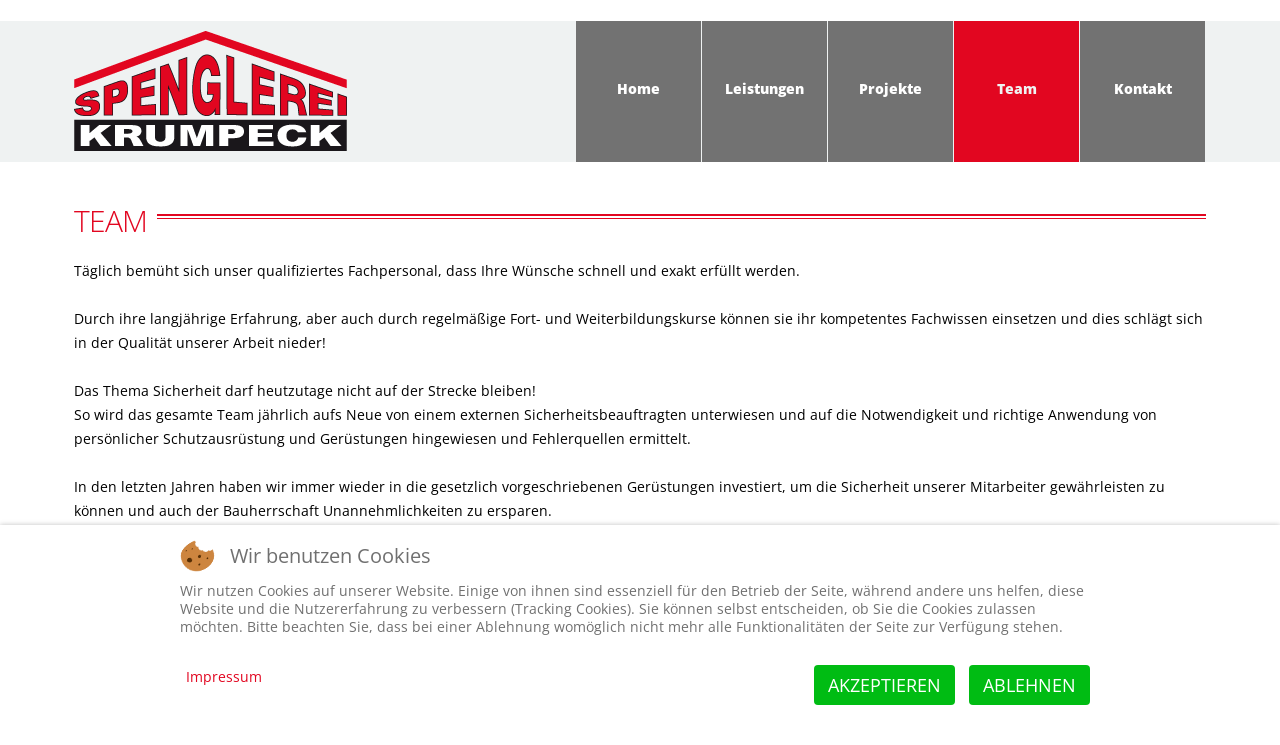

--- FILE ---
content_type: text/html; charset=utf-8
request_url: https://www.spenglerei-krumpeck.at/index.php/team
body_size: 4553
content:
<!DOCTYPE html>
<html xmlns="http://www.w3.org/1999/xhtml" xml:lang="de-de" lang="de-de" >
  
<head>
<script type="text/javascript">  (function(){ function blockCookies(disableCookies, disableLocal, disableSession){ if(disableCookies == 1){ if(!document.__defineGetter__){ Object.defineProperty(document, 'cookie',{ get: function(){ return ''; }, set: function(){ return true;} }); }else{ var oldSetter = document.__lookupSetter__('cookie'); if(oldSetter) { Object.defineProperty(document, 'cookie', { get: function(){ return ''; }, set: function(v){ if(v.match(/reDimCookieHint\=/) || v.match(/a7bbb491ee045cc85784115cbed194f4\=/)) { oldSetter.call(document, v); } return true; } }); } } var cookies = document.cookie.split(';'); for (var i = 0; i < cookies.length; i++) { var cookie = cookies[i]; var pos = cookie.indexOf('='); var name = ''; if(pos > -1){ name = cookie.substr(0, pos); }else{ name = cookie; } if(name.match(/reDimCookieHint/)) { document.cookie = name + '=; expires=Thu, 01 Jan 1970 00:00:00 GMT'; } } } if(disableLocal == 1){ window.localStorage.clear(); window.localStorage.__proto__ = Object.create(window.Storage.prototype); window.localStorage.__proto__.setItem = function(){ return undefined; }; } if(disableSession == 1){ window.sessionStorage.clear(); window.sessionStorage.__proto__ = Object.create(window.Storage.prototype); window.sessionStorage.__proto__.setItem = function(){ return undefined; }; } } blockCookies(1,1,1); }()); </script>


        <base href="https://www.spenglerei-krumpeck.at/index.php/team" />
	<meta http-equiv="content-type" content="text/html; charset=utf-8" />
	<meta name="author" content="Super User" />
	<meta name="generator" content="Joomla! - Open Source Content Management" />
	<title>Team</title>
	<link href="/templates/theme3046/favicon.ico" rel="shortcut icon" type="image/vnd.microsoft.icon" />
	<link href="https://www.spenglerei-krumpeck.at/templates/theme3046/css/jquery.fancybox.css" rel="stylesheet" type="text/css" />
	<link href="https://www.spenglerei-krumpeck.at/templates/theme3046/css/jquery.fancybox-buttons.css" rel="stylesheet" type="text/css" />
	<link href="https://www.spenglerei-krumpeck.at/templates/theme3046/css/jquery.fancybox-thumbs.css" rel="stylesheet" type="text/css" />
	<link href="https://www.spenglerei-krumpeck.at/templates/theme3046/css/template.css" rel="stylesheet" type="text/css" />
	<link href="/templates/theme3046/html/mod_icemegamenu/css/default_icemegamenu.css" rel="stylesheet" type="text/css" />
	<link href="/templates/theme3046/html/mod_icemegamenu/css/default_icemegamenu-reponsive.css" rel="stylesheet" type="text/css" />
	<link href="/plugins/system/cookiehint/css/redimstyle.css?2eb7fe3be33459a93f75b34e71de264b" rel="stylesheet" type="text/css" />
	<style type="text/css">
#redim-cookiehint-bottom {position: fixed; z-index: 99999; left: 0px; right: 0px; bottom: 0px; top: auto !important;}
	</style>
	<script src="/media/jui/js/jquery.min.js?2eb7fe3be33459a93f75b34e71de264b" type="text/javascript"></script>
	<script src="/media/jui/js/jquery-noconflict.js?2eb7fe3be33459a93f75b34e71de264b" type="text/javascript"></script>
	<script src="/media/jui/js/jquery-migrate.min.js?2eb7fe3be33459a93f75b34e71de264b" type="text/javascript"></script>
	<script src="/media/system/js/caption.js?2eb7fe3be33459a93f75b34e71de264b" type="text/javascript"></script>
	<script src="/media/jui/js/bootstrap.min.js?2eb7fe3be33459a93f75b34e71de264b" type="text/javascript"></script>
	<script type="text/javascript">
jQuery(window).on('load',  function() {
				new JCaption('img.caption');
			});
	</script>

    <!--[if lt IE 9]>
      <link rel="stylesheet" href="/templates/theme3046/css/ie8.css" />
      <script src="/templates/theme3046/js/html5shiv+printshiv.js"></script>
    <![endif]-->
    <!--
    <link href='//fonts.googleapis.com/css?family=Open+Sans:400,300,300italic,400italic,600,600italic,700,700italic,800,800italic' rel='stylesheet' type='text/css'>
    -->
  </head>
  <body class="com_content view-article task- itemid-136 body__team">
    <!--[if lt IE 9]>
      <div style=' clear: both; text-align:center; position: relative;'>
        <a href="http://windows.microsoft.com/en-us/internet-explorer/download-ie">
          <img src="/templates/theme3046/images/warning_bar_0000_us.jpg" border="0" height="42" width="820" alt="You are using an outdated browser. For a faster, safer browsing experience, upgrade for free today." />
        </a>
      </div>
    <![endif]-->
    <!-- Body -->
    <div id="wrapper">
      <div class="wrapper-inner">
                <!-- Header -->
                <div id="header-row">
          <div class="row-container">
            <div class="container">
              <header>
                <div class="row">
                    <!-- Logo -->
                    <div id="logo" class="span4">
                      <a href="https://www.spenglerei-krumpeck.at/">
                                                <img src="https://www.spenglerei-krumpeck.at/images/logo.png" alt="Spenglerei Krumpeck">
                        <h1>Spenglerei Krumpeck</h1>
                                              </a>
                    </div>
                    <nav class="moduletable   span8"><div class="module_container"><div class="icemegamenu"><div class="ice-megamenu-toggle"><a data-toggle="collapse" data-target=".nav-collapse">Menu</a></div><div class="nav-collapse icemegamenu collapse left "><ul id="icemegamenu" class="meganizr mzr-slide mzr-responsive"><li id="iceMenu_101" class="iceMenuLiLevel_1 fullwidth"><a href="https://www.spenglerei-krumpeck.at/" class=" iceMenuTitle "><span class="icemega_title icemega_nosubtitle">Home</span></a></li><li id="iceMenu_139" class="iceMenuLiLevel_1 mzr-drop parent "><a href="/index.php/leistungen" class=" iceMenuTitle "><span class="icemega_title icemega_nosubtitle">Leistungen</span></a><ul class="icesubMenu icemodules sub_level_1" style="width:160px"><li><div style="float:left;width:160" class="iceCols"><ul><li id="iceMenu_298" class="iceMenuLiLevel_2 "><a href="/index.php/leistungen/prefa-dach" class=" iceMenuTitle "><span class="icemega_title icemega_nosubtitle">PREFA Dach</span></a></li><li id="iceMenu_309" class="iceMenuLiLevel_2 "><a href="/index.php/leistungen/prefa-fassaden" class=" iceMenuTitle "><span class="icemega_title icemega_nosubtitle">PREFA Fassaden</span></a></li><li id="iceMenu_299" class="iceMenuLiLevel_2 "><a href="/index.php/leistungen/wohnbau" class=" iceMenuTitle "><span class="icemega_title icemega_nosubtitle">Wohnbau</span></a></li><li id="iceMenu_300" class="iceMenuLiLevel_2 "><a href="/index.php/leistungen/privathaeuser" class=" iceMenuTitle "><span class="icemega_title icemega_nosubtitle">Privathaus</span></a></li><li id="iceMenu_303" class="iceMenuLiLevel_2 "><a href="/index.php/leistungen/ueberdachung" class=" iceMenuTitle "><span class="icemega_title icemega_nosubtitle">Überdachung</span></a></li><li id="iceMenu_301" class="iceMenuLiLevel_2 "><a href="/index.php/leistungen/sanierung" class=" iceMenuTitle "><span class="icemega_title icemega_nosubtitle">Sanierung</span></a></li><li id="iceMenu_302" class="iceMenuLiLevel_2 "><a href="/index.php/leistungen/dachservice" class=" iceMenuTitle "><span class="icemega_title icemega_nosubtitle">Dachservice</span></a></li></ul></div></li></ul></li><li id="iceMenu_141" class="iceMenuLiLevel_1 "><a href="/index.php/projekte" class=" iceMenuTitle "><span class="icemega_title icemega_nosubtitle">Projekte</span></a></li><li id="iceMenu_136" class="iceMenuLiLevel_1 active "><a href="/index.php/team" class="icemega_active iceMenuTitle "><span class="icemega_title icemega_nosubtitle">Team</span></a></li><li id="iceMenu_142" class="iceMenuLiLevel_1 "><a href="/index.php/kontakt" class=" iceMenuTitle "><span class="icemega_title icemega_nosubtitle">Kontakt</span></a></li></ul></div></div><script>
	jQuery(function($){
		$('#icemegamenu li.parent[class^="iceMenuLiLevel"]').hover(function(){
			$('#icemegamenu li.parent[class^="iceMenuLiLevel"]').not($(this).parents('li')).not($(this)).removeClass('hover');
			$(this).addClass('hover').attr('data-hover','true')
			$(this).find('>ul.icesubMenu').addClass('visible')
		},
		function(){
			$(this).attr('data-hover','false')
			$(this).delay(800).queue(function(n){
				if($(this).attr('data-hover') == 'false'){
					$(this).removeClass('hover').delay(250).queue(function(n){
						if($(this).attr('data-hover') == 'false'){
							$(this).find('>ul.icesubMenu').removeClass('visible')
						}
						n();
					});
				}
				n();
			})
		})
		var ismobile = navigator.userAgent.match(/(iPhone)|(iPod)|(iPad)|(android)|(webOS)/i)
		if(ismobile && screen.width>767){
			$('#icemegamenu').sftouchscreen();
		}
		/*$(window).load(function(){
			$('#icemegamenu').parents('[id*="-row"]').scrollToFixed({minWidth: 768});
		})*/
	});
</script>


<script type="text/javascript">
	jQuery(document).ready(function(){
		var browser_width1 = jQuery(window).width();
		jQuery("#icemegamenu").find(".icesubMenu").each(function(index){
			var offset1 = jQuery(this).offset();
			var xwidth1 = offset1.left + jQuery(this).width();
			if(xwidth1 >= browser_width1){
				jQuery(this).addClass("ice_righttoleft");
			}
		});
		
	})
	jQuery(window).resize(function() {
		var browser_width = jQuery(window).width();
		jQuery("#icemegamenu").find(".icesubMenu").removeClass("ice_righttoleft");
		jQuery("#icemegamenu").find(".icesubMenu").each(function(index){
			var offset = jQuery(this).offset();
			var xwidth = offset.left + jQuery(this).width();
			
			if(xwidth >= browser_width){
				jQuery(this).addClass("ice_righttoleft");
			}
		});
	});
</script></div></nav>
                </div>
              </header>
            </div>
          </div>
        </div>
                                                <div id="system-message-container">
	</div>

        <!-- Main Content row -->
        <div id="content-row">
          <div class="row-container">
            <div class="container">
              <div class="content-inner row">   
                        
                <div id="component" class="span12">
                  <main role="main">
                           
                            
                    <article class="page-item page-item__team">
		<header class="item_header">
		<h3 class="item_title"><span class="item_title_part0 item_title_part_odd item_title_part_first_half item_title_part_first">Team</span> </h3>	</header>
		<div class="item_fulltext"><p>T&auml;glich bem&uuml;ht sich unser qualifiziertes Fachpersonal, dass Ihre W&uuml;nsche schnell und exakt erf&uuml;llt werden.</p>
<p>Durch ihre langj&auml;hrige Erfahrung, aber auch durch regelm&auml;&szlig;ige Fort- und Weiterbildungskurse k&ouml;nnen sie ihr kompetentes Fachwissen einsetzen und dies schl&auml;gt sich in der Qualit&auml;t unserer Arbeit nieder!</p>
<p>Das Thema Sicherheit darf heutzutage nicht auf der Strecke bleiben!<br />So wird das gesamte Team j&auml;hrlich aufs Neue von einem externen Sicherheitsbeauftragten unterwiesen und auf die Notwendigkeit und richtige Anwendung von pers&ouml;nlicher Schutzausr&uuml;stung und Ger&uuml;stungen hingewiesen und Fehlerquellen ermittelt.</p>
<p>In den letzten Jahren haben wir immer wieder in die gesetzlich vorgeschriebenen Ger&uuml;stungen investiert, um die Sicherheit unserer Mitarbeiter gew&auml;hrleisten zu k&ouml;nnen und auch der Bauherrschaft Unannehmlichkeiten zu ersparen.</p> </div>
		
	
	<!-- Social Sharing -->
	 
	<!-- Pagination -->
	</article>   
                                      </main>
                </div>        
                              </div>
            </div>
          </div>
        </div>
                                  
        <div id="push"></div>
      </div>
    </div>
        <div id="footer-wrapper">
      <div class="footer-wrapper-inner">    
        <!-- Copyright -->
        <div id="copyright-row" role="contentinfo">
          <div class="row-container">
            <div class="container">
              <div class="row">
                <div class="moduletable meister "><div class="module_container"><div class="mod-custom mod-custom__meister"  >
	<p><img src="/images/Gutesiegel_Meister_Klein.png" alt="" /></p></div></div></div>
                <div id="copyright" class="span4">
                                    <span class="siteName">Spenglerei Krumpeck</span>
    					      					      <span class="copy">&copy;</span>  					      <span class="year">2025</span>                                                                      </div>
                                </div>
            </div>
          </div>
        </div>
      </div>
    </div>
        <div id="back-top">
      <a href="#"><span></span> </a>
    </div>
            
            <script src="https://www.spenglerei-krumpeck.at//templates/theme3046/js/jquery.modernizr.min.js"></script>
        <script src="https://www.spenglerei-krumpeck.at//templates/theme3046/js/jquery.stellar.min.js"></script>
    <script>
      jQuery(function($) {
        if (!Modernizr.touch) {
          $(window).load(function(){
            $.stellar({responsive: true,horizontalScrolling: false});
          });
        }
      });
    </script>
        <script src="https://www.spenglerei-krumpeck.at//templates/theme3046/js/jquery.BlackAndWhite.min.js"></script>
    <script>
      ;(function($, undefined) {
      $.fn.BlackAndWhite_init = function () {
        var selector = $(this);
        selector.find('img').not(".slide-img").parent().BlackAndWhite({
          invertHoverEffect: ".$this->params->get('invertHoverEffect').",
          intensity: 1,
          responsive: true,
          speed: {
              fadeIn: ".$this->params->get('fadeIn').",
              fadeOut: ".$this->params->get('fadeOut')." 
          }
        });
      }
      })(jQuery);
      jQuery(window).load(function($){
        jQuery('.item_img a').find('img').not('.lazy').parent().BlackAndWhite_init();
      });
    </script>
        <script src="https://www.spenglerei-krumpeck.at/templates/theme3046/js/jquery.fancybox.pack.js"></script>
    <script src="https://www.spenglerei-krumpeck.at/templates/theme3046/js/jquery.fancybox-buttons.js"></script>
    <script src="https://www.spenglerei-krumpeck.at/templates/theme3046/js/jquery.fancybox-media.js"></script>
    <script src="https://www.spenglerei-krumpeck.at/templates/theme3046/js/jquery.fancybox-thumbs.js"></script>
    <script src="https://www.spenglerei-krumpeck.at/templates/theme3046/js/jquery.pep.js"></script>
    <script src="https://www.spenglerei-krumpeck.at/templates/theme3046/js/jquery.vide.min.js"></script>
    <script src="https://www.spenglerei-krumpeck.at/templates/theme3046/js/scripts.js"></script>
      
<script type="text/javascript">   function cookiehintsubmitnoc(obj) {     if (confirm("Eine Ablehnung wird die Funktionen der Website beeinträchtigen. Möchten Sie wirklich ablehnen?")) {       document.cookie = 'reDimCookieHint=-1; expires=0; path=/';       cookiehintfadeOut(document.getElementById('redim-cookiehint-bottom'));       return true;     } else {       return false;     }   } </script> <div id="redim-cookiehint-bottom">   <div id="redim-cookiehint">     <div class="cookiehead">       <span class="headline">Wir benutzen Cookies</span>     </div>     <div class="cookiecontent">   <p>Wir nutzen Cookies auf unserer Website. Einige von ihnen sind essenziell für den Betrieb der Seite, während andere uns helfen, diese Website und die Nutzererfahrung zu verbessern (Tracking Cookies). Sie können selbst entscheiden, ob Sie die Cookies zulassen möchten. Bitte beachten Sie, dass bei einer Ablehnung womöglich nicht mehr alle Funktionalitäten der Seite zur Verfügung stehen.</p>    </div>     <div class="cookiebuttons">       <a id="cookiehintsubmit" onclick="return cookiehintsubmit(this);" href="https://www.spenglerei-krumpeck.at/index.php/team?rCH=2"         class="btn">Akzeptieren</a>           <a id="cookiehintsubmitno" onclick="return cookiehintsubmitnoc(this);" href="https://www.spenglerei-krumpeck.at/index.php/team?rCH=-2"           class="btn">Ablehnen</a>          <div class="text-center" id="cookiehintinfo">                       <a target="_self" href="http://spenglerei-krumpeck.at/index.php/kontakt">Impressum</a>            </div>      </div>     <div class="clr"></div>   </div> </div>  <script type="text/javascript">        document.addEventListener("DOMContentLoaded", function(event) {         if (!navigator.cookieEnabled){           document.getElementById('redim-cookiehint-bottom').remove();         }       });        function cookiehintfadeOut(el) {         el.style.opacity = 1;         (function fade() {           if ((el.style.opacity -= .1) < 0) {             el.style.display = "none";           } else {             requestAnimationFrame(fade);           }         })();       }         function cookiehintsubmit(obj) {         document.cookie = 'reDimCookieHint=1; expires=Mon, 28 Dec 2026 23:59:59 GMT;57; path=/';         cookiehintfadeOut(document.getElementById('redim-cookiehint-bottom'));         return true;       }        function cookiehintsubmitno(obj) {         document.cookie = 'reDimCookieHint=-1; expires=0; path=/';         cookiehintfadeOut(document.getElementById('redim-cookiehint-bottom'));         return true;       }  </script>  
</body>
</html>